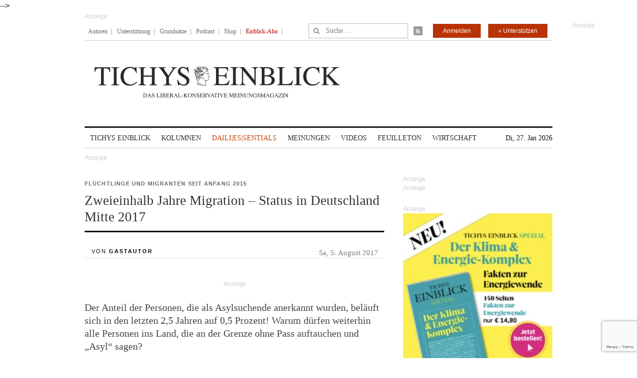

--- FILE ---
content_type: text/html; charset=utf-8
request_url: https://www.google.com/recaptcha/api2/anchor?ar=1&k=6Le6AmwiAAAAAOZstAX0__7Y59Efcp0Wh63ksq_W&co=aHR0cHM6Ly93d3cudGljaHlzZWluYmxpY2suZGU6NDQz&hl=en&v=N67nZn4AqZkNcbeMu4prBgzg&size=invisible&anchor-ms=20000&execute-ms=30000&cb=foyg6eo6fmnw
body_size: 48713
content:
<!DOCTYPE HTML><html dir="ltr" lang="en"><head><meta http-equiv="Content-Type" content="text/html; charset=UTF-8">
<meta http-equiv="X-UA-Compatible" content="IE=edge">
<title>reCAPTCHA</title>
<style type="text/css">
/* cyrillic-ext */
@font-face {
  font-family: 'Roboto';
  font-style: normal;
  font-weight: 400;
  font-stretch: 100%;
  src: url(//fonts.gstatic.com/s/roboto/v48/KFO7CnqEu92Fr1ME7kSn66aGLdTylUAMa3GUBHMdazTgWw.woff2) format('woff2');
  unicode-range: U+0460-052F, U+1C80-1C8A, U+20B4, U+2DE0-2DFF, U+A640-A69F, U+FE2E-FE2F;
}
/* cyrillic */
@font-face {
  font-family: 'Roboto';
  font-style: normal;
  font-weight: 400;
  font-stretch: 100%;
  src: url(//fonts.gstatic.com/s/roboto/v48/KFO7CnqEu92Fr1ME7kSn66aGLdTylUAMa3iUBHMdazTgWw.woff2) format('woff2');
  unicode-range: U+0301, U+0400-045F, U+0490-0491, U+04B0-04B1, U+2116;
}
/* greek-ext */
@font-face {
  font-family: 'Roboto';
  font-style: normal;
  font-weight: 400;
  font-stretch: 100%;
  src: url(//fonts.gstatic.com/s/roboto/v48/KFO7CnqEu92Fr1ME7kSn66aGLdTylUAMa3CUBHMdazTgWw.woff2) format('woff2');
  unicode-range: U+1F00-1FFF;
}
/* greek */
@font-face {
  font-family: 'Roboto';
  font-style: normal;
  font-weight: 400;
  font-stretch: 100%;
  src: url(//fonts.gstatic.com/s/roboto/v48/KFO7CnqEu92Fr1ME7kSn66aGLdTylUAMa3-UBHMdazTgWw.woff2) format('woff2');
  unicode-range: U+0370-0377, U+037A-037F, U+0384-038A, U+038C, U+038E-03A1, U+03A3-03FF;
}
/* math */
@font-face {
  font-family: 'Roboto';
  font-style: normal;
  font-weight: 400;
  font-stretch: 100%;
  src: url(//fonts.gstatic.com/s/roboto/v48/KFO7CnqEu92Fr1ME7kSn66aGLdTylUAMawCUBHMdazTgWw.woff2) format('woff2');
  unicode-range: U+0302-0303, U+0305, U+0307-0308, U+0310, U+0312, U+0315, U+031A, U+0326-0327, U+032C, U+032F-0330, U+0332-0333, U+0338, U+033A, U+0346, U+034D, U+0391-03A1, U+03A3-03A9, U+03B1-03C9, U+03D1, U+03D5-03D6, U+03F0-03F1, U+03F4-03F5, U+2016-2017, U+2034-2038, U+203C, U+2040, U+2043, U+2047, U+2050, U+2057, U+205F, U+2070-2071, U+2074-208E, U+2090-209C, U+20D0-20DC, U+20E1, U+20E5-20EF, U+2100-2112, U+2114-2115, U+2117-2121, U+2123-214F, U+2190, U+2192, U+2194-21AE, U+21B0-21E5, U+21F1-21F2, U+21F4-2211, U+2213-2214, U+2216-22FF, U+2308-230B, U+2310, U+2319, U+231C-2321, U+2336-237A, U+237C, U+2395, U+239B-23B7, U+23D0, U+23DC-23E1, U+2474-2475, U+25AF, U+25B3, U+25B7, U+25BD, U+25C1, U+25CA, U+25CC, U+25FB, U+266D-266F, U+27C0-27FF, U+2900-2AFF, U+2B0E-2B11, U+2B30-2B4C, U+2BFE, U+3030, U+FF5B, U+FF5D, U+1D400-1D7FF, U+1EE00-1EEFF;
}
/* symbols */
@font-face {
  font-family: 'Roboto';
  font-style: normal;
  font-weight: 400;
  font-stretch: 100%;
  src: url(//fonts.gstatic.com/s/roboto/v48/KFO7CnqEu92Fr1ME7kSn66aGLdTylUAMaxKUBHMdazTgWw.woff2) format('woff2');
  unicode-range: U+0001-000C, U+000E-001F, U+007F-009F, U+20DD-20E0, U+20E2-20E4, U+2150-218F, U+2190, U+2192, U+2194-2199, U+21AF, U+21E6-21F0, U+21F3, U+2218-2219, U+2299, U+22C4-22C6, U+2300-243F, U+2440-244A, U+2460-24FF, U+25A0-27BF, U+2800-28FF, U+2921-2922, U+2981, U+29BF, U+29EB, U+2B00-2BFF, U+4DC0-4DFF, U+FFF9-FFFB, U+10140-1018E, U+10190-1019C, U+101A0, U+101D0-101FD, U+102E0-102FB, U+10E60-10E7E, U+1D2C0-1D2D3, U+1D2E0-1D37F, U+1F000-1F0FF, U+1F100-1F1AD, U+1F1E6-1F1FF, U+1F30D-1F30F, U+1F315, U+1F31C, U+1F31E, U+1F320-1F32C, U+1F336, U+1F378, U+1F37D, U+1F382, U+1F393-1F39F, U+1F3A7-1F3A8, U+1F3AC-1F3AF, U+1F3C2, U+1F3C4-1F3C6, U+1F3CA-1F3CE, U+1F3D4-1F3E0, U+1F3ED, U+1F3F1-1F3F3, U+1F3F5-1F3F7, U+1F408, U+1F415, U+1F41F, U+1F426, U+1F43F, U+1F441-1F442, U+1F444, U+1F446-1F449, U+1F44C-1F44E, U+1F453, U+1F46A, U+1F47D, U+1F4A3, U+1F4B0, U+1F4B3, U+1F4B9, U+1F4BB, U+1F4BF, U+1F4C8-1F4CB, U+1F4D6, U+1F4DA, U+1F4DF, U+1F4E3-1F4E6, U+1F4EA-1F4ED, U+1F4F7, U+1F4F9-1F4FB, U+1F4FD-1F4FE, U+1F503, U+1F507-1F50B, U+1F50D, U+1F512-1F513, U+1F53E-1F54A, U+1F54F-1F5FA, U+1F610, U+1F650-1F67F, U+1F687, U+1F68D, U+1F691, U+1F694, U+1F698, U+1F6AD, U+1F6B2, U+1F6B9-1F6BA, U+1F6BC, U+1F6C6-1F6CF, U+1F6D3-1F6D7, U+1F6E0-1F6EA, U+1F6F0-1F6F3, U+1F6F7-1F6FC, U+1F700-1F7FF, U+1F800-1F80B, U+1F810-1F847, U+1F850-1F859, U+1F860-1F887, U+1F890-1F8AD, U+1F8B0-1F8BB, U+1F8C0-1F8C1, U+1F900-1F90B, U+1F93B, U+1F946, U+1F984, U+1F996, U+1F9E9, U+1FA00-1FA6F, U+1FA70-1FA7C, U+1FA80-1FA89, U+1FA8F-1FAC6, U+1FACE-1FADC, U+1FADF-1FAE9, U+1FAF0-1FAF8, U+1FB00-1FBFF;
}
/* vietnamese */
@font-face {
  font-family: 'Roboto';
  font-style: normal;
  font-weight: 400;
  font-stretch: 100%;
  src: url(//fonts.gstatic.com/s/roboto/v48/KFO7CnqEu92Fr1ME7kSn66aGLdTylUAMa3OUBHMdazTgWw.woff2) format('woff2');
  unicode-range: U+0102-0103, U+0110-0111, U+0128-0129, U+0168-0169, U+01A0-01A1, U+01AF-01B0, U+0300-0301, U+0303-0304, U+0308-0309, U+0323, U+0329, U+1EA0-1EF9, U+20AB;
}
/* latin-ext */
@font-face {
  font-family: 'Roboto';
  font-style: normal;
  font-weight: 400;
  font-stretch: 100%;
  src: url(//fonts.gstatic.com/s/roboto/v48/KFO7CnqEu92Fr1ME7kSn66aGLdTylUAMa3KUBHMdazTgWw.woff2) format('woff2');
  unicode-range: U+0100-02BA, U+02BD-02C5, U+02C7-02CC, U+02CE-02D7, U+02DD-02FF, U+0304, U+0308, U+0329, U+1D00-1DBF, U+1E00-1E9F, U+1EF2-1EFF, U+2020, U+20A0-20AB, U+20AD-20C0, U+2113, U+2C60-2C7F, U+A720-A7FF;
}
/* latin */
@font-face {
  font-family: 'Roboto';
  font-style: normal;
  font-weight: 400;
  font-stretch: 100%;
  src: url(//fonts.gstatic.com/s/roboto/v48/KFO7CnqEu92Fr1ME7kSn66aGLdTylUAMa3yUBHMdazQ.woff2) format('woff2');
  unicode-range: U+0000-00FF, U+0131, U+0152-0153, U+02BB-02BC, U+02C6, U+02DA, U+02DC, U+0304, U+0308, U+0329, U+2000-206F, U+20AC, U+2122, U+2191, U+2193, U+2212, U+2215, U+FEFF, U+FFFD;
}
/* cyrillic-ext */
@font-face {
  font-family: 'Roboto';
  font-style: normal;
  font-weight: 500;
  font-stretch: 100%;
  src: url(//fonts.gstatic.com/s/roboto/v48/KFO7CnqEu92Fr1ME7kSn66aGLdTylUAMa3GUBHMdazTgWw.woff2) format('woff2');
  unicode-range: U+0460-052F, U+1C80-1C8A, U+20B4, U+2DE0-2DFF, U+A640-A69F, U+FE2E-FE2F;
}
/* cyrillic */
@font-face {
  font-family: 'Roboto';
  font-style: normal;
  font-weight: 500;
  font-stretch: 100%;
  src: url(//fonts.gstatic.com/s/roboto/v48/KFO7CnqEu92Fr1ME7kSn66aGLdTylUAMa3iUBHMdazTgWw.woff2) format('woff2');
  unicode-range: U+0301, U+0400-045F, U+0490-0491, U+04B0-04B1, U+2116;
}
/* greek-ext */
@font-face {
  font-family: 'Roboto';
  font-style: normal;
  font-weight: 500;
  font-stretch: 100%;
  src: url(//fonts.gstatic.com/s/roboto/v48/KFO7CnqEu92Fr1ME7kSn66aGLdTylUAMa3CUBHMdazTgWw.woff2) format('woff2');
  unicode-range: U+1F00-1FFF;
}
/* greek */
@font-face {
  font-family: 'Roboto';
  font-style: normal;
  font-weight: 500;
  font-stretch: 100%;
  src: url(//fonts.gstatic.com/s/roboto/v48/KFO7CnqEu92Fr1ME7kSn66aGLdTylUAMa3-UBHMdazTgWw.woff2) format('woff2');
  unicode-range: U+0370-0377, U+037A-037F, U+0384-038A, U+038C, U+038E-03A1, U+03A3-03FF;
}
/* math */
@font-face {
  font-family: 'Roboto';
  font-style: normal;
  font-weight: 500;
  font-stretch: 100%;
  src: url(//fonts.gstatic.com/s/roboto/v48/KFO7CnqEu92Fr1ME7kSn66aGLdTylUAMawCUBHMdazTgWw.woff2) format('woff2');
  unicode-range: U+0302-0303, U+0305, U+0307-0308, U+0310, U+0312, U+0315, U+031A, U+0326-0327, U+032C, U+032F-0330, U+0332-0333, U+0338, U+033A, U+0346, U+034D, U+0391-03A1, U+03A3-03A9, U+03B1-03C9, U+03D1, U+03D5-03D6, U+03F0-03F1, U+03F4-03F5, U+2016-2017, U+2034-2038, U+203C, U+2040, U+2043, U+2047, U+2050, U+2057, U+205F, U+2070-2071, U+2074-208E, U+2090-209C, U+20D0-20DC, U+20E1, U+20E5-20EF, U+2100-2112, U+2114-2115, U+2117-2121, U+2123-214F, U+2190, U+2192, U+2194-21AE, U+21B0-21E5, U+21F1-21F2, U+21F4-2211, U+2213-2214, U+2216-22FF, U+2308-230B, U+2310, U+2319, U+231C-2321, U+2336-237A, U+237C, U+2395, U+239B-23B7, U+23D0, U+23DC-23E1, U+2474-2475, U+25AF, U+25B3, U+25B7, U+25BD, U+25C1, U+25CA, U+25CC, U+25FB, U+266D-266F, U+27C0-27FF, U+2900-2AFF, U+2B0E-2B11, U+2B30-2B4C, U+2BFE, U+3030, U+FF5B, U+FF5D, U+1D400-1D7FF, U+1EE00-1EEFF;
}
/* symbols */
@font-face {
  font-family: 'Roboto';
  font-style: normal;
  font-weight: 500;
  font-stretch: 100%;
  src: url(//fonts.gstatic.com/s/roboto/v48/KFO7CnqEu92Fr1ME7kSn66aGLdTylUAMaxKUBHMdazTgWw.woff2) format('woff2');
  unicode-range: U+0001-000C, U+000E-001F, U+007F-009F, U+20DD-20E0, U+20E2-20E4, U+2150-218F, U+2190, U+2192, U+2194-2199, U+21AF, U+21E6-21F0, U+21F3, U+2218-2219, U+2299, U+22C4-22C6, U+2300-243F, U+2440-244A, U+2460-24FF, U+25A0-27BF, U+2800-28FF, U+2921-2922, U+2981, U+29BF, U+29EB, U+2B00-2BFF, U+4DC0-4DFF, U+FFF9-FFFB, U+10140-1018E, U+10190-1019C, U+101A0, U+101D0-101FD, U+102E0-102FB, U+10E60-10E7E, U+1D2C0-1D2D3, U+1D2E0-1D37F, U+1F000-1F0FF, U+1F100-1F1AD, U+1F1E6-1F1FF, U+1F30D-1F30F, U+1F315, U+1F31C, U+1F31E, U+1F320-1F32C, U+1F336, U+1F378, U+1F37D, U+1F382, U+1F393-1F39F, U+1F3A7-1F3A8, U+1F3AC-1F3AF, U+1F3C2, U+1F3C4-1F3C6, U+1F3CA-1F3CE, U+1F3D4-1F3E0, U+1F3ED, U+1F3F1-1F3F3, U+1F3F5-1F3F7, U+1F408, U+1F415, U+1F41F, U+1F426, U+1F43F, U+1F441-1F442, U+1F444, U+1F446-1F449, U+1F44C-1F44E, U+1F453, U+1F46A, U+1F47D, U+1F4A3, U+1F4B0, U+1F4B3, U+1F4B9, U+1F4BB, U+1F4BF, U+1F4C8-1F4CB, U+1F4D6, U+1F4DA, U+1F4DF, U+1F4E3-1F4E6, U+1F4EA-1F4ED, U+1F4F7, U+1F4F9-1F4FB, U+1F4FD-1F4FE, U+1F503, U+1F507-1F50B, U+1F50D, U+1F512-1F513, U+1F53E-1F54A, U+1F54F-1F5FA, U+1F610, U+1F650-1F67F, U+1F687, U+1F68D, U+1F691, U+1F694, U+1F698, U+1F6AD, U+1F6B2, U+1F6B9-1F6BA, U+1F6BC, U+1F6C6-1F6CF, U+1F6D3-1F6D7, U+1F6E0-1F6EA, U+1F6F0-1F6F3, U+1F6F7-1F6FC, U+1F700-1F7FF, U+1F800-1F80B, U+1F810-1F847, U+1F850-1F859, U+1F860-1F887, U+1F890-1F8AD, U+1F8B0-1F8BB, U+1F8C0-1F8C1, U+1F900-1F90B, U+1F93B, U+1F946, U+1F984, U+1F996, U+1F9E9, U+1FA00-1FA6F, U+1FA70-1FA7C, U+1FA80-1FA89, U+1FA8F-1FAC6, U+1FACE-1FADC, U+1FADF-1FAE9, U+1FAF0-1FAF8, U+1FB00-1FBFF;
}
/* vietnamese */
@font-face {
  font-family: 'Roboto';
  font-style: normal;
  font-weight: 500;
  font-stretch: 100%;
  src: url(//fonts.gstatic.com/s/roboto/v48/KFO7CnqEu92Fr1ME7kSn66aGLdTylUAMa3OUBHMdazTgWw.woff2) format('woff2');
  unicode-range: U+0102-0103, U+0110-0111, U+0128-0129, U+0168-0169, U+01A0-01A1, U+01AF-01B0, U+0300-0301, U+0303-0304, U+0308-0309, U+0323, U+0329, U+1EA0-1EF9, U+20AB;
}
/* latin-ext */
@font-face {
  font-family: 'Roboto';
  font-style: normal;
  font-weight: 500;
  font-stretch: 100%;
  src: url(//fonts.gstatic.com/s/roboto/v48/KFO7CnqEu92Fr1ME7kSn66aGLdTylUAMa3KUBHMdazTgWw.woff2) format('woff2');
  unicode-range: U+0100-02BA, U+02BD-02C5, U+02C7-02CC, U+02CE-02D7, U+02DD-02FF, U+0304, U+0308, U+0329, U+1D00-1DBF, U+1E00-1E9F, U+1EF2-1EFF, U+2020, U+20A0-20AB, U+20AD-20C0, U+2113, U+2C60-2C7F, U+A720-A7FF;
}
/* latin */
@font-face {
  font-family: 'Roboto';
  font-style: normal;
  font-weight: 500;
  font-stretch: 100%;
  src: url(//fonts.gstatic.com/s/roboto/v48/KFO7CnqEu92Fr1ME7kSn66aGLdTylUAMa3yUBHMdazQ.woff2) format('woff2');
  unicode-range: U+0000-00FF, U+0131, U+0152-0153, U+02BB-02BC, U+02C6, U+02DA, U+02DC, U+0304, U+0308, U+0329, U+2000-206F, U+20AC, U+2122, U+2191, U+2193, U+2212, U+2215, U+FEFF, U+FFFD;
}
/* cyrillic-ext */
@font-face {
  font-family: 'Roboto';
  font-style: normal;
  font-weight: 900;
  font-stretch: 100%;
  src: url(//fonts.gstatic.com/s/roboto/v48/KFO7CnqEu92Fr1ME7kSn66aGLdTylUAMa3GUBHMdazTgWw.woff2) format('woff2');
  unicode-range: U+0460-052F, U+1C80-1C8A, U+20B4, U+2DE0-2DFF, U+A640-A69F, U+FE2E-FE2F;
}
/* cyrillic */
@font-face {
  font-family: 'Roboto';
  font-style: normal;
  font-weight: 900;
  font-stretch: 100%;
  src: url(//fonts.gstatic.com/s/roboto/v48/KFO7CnqEu92Fr1ME7kSn66aGLdTylUAMa3iUBHMdazTgWw.woff2) format('woff2');
  unicode-range: U+0301, U+0400-045F, U+0490-0491, U+04B0-04B1, U+2116;
}
/* greek-ext */
@font-face {
  font-family: 'Roboto';
  font-style: normal;
  font-weight: 900;
  font-stretch: 100%;
  src: url(//fonts.gstatic.com/s/roboto/v48/KFO7CnqEu92Fr1ME7kSn66aGLdTylUAMa3CUBHMdazTgWw.woff2) format('woff2');
  unicode-range: U+1F00-1FFF;
}
/* greek */
@font-face {
  font-family: 'Roboto';
  font-style: normal;
  font-weight: 900;
  font-stretch: 100%;
  src: url(//fonts.gstatic.com/s/roboto/v48/KFO7CnqEu92Fr1ME7kSn66aGLdTylUAMa3-UBHMdazTgWw.woff2) format('woff2');
  unicode-range: U+0370-0377, U+037A-037F, U+0384-038A, U+038C, U+038E-03A1, U+03A3-03FF;
}
/* math */
@font-face {
  font-family: 'Roboto';
  font-style: normal;
  font-weight: 900;
  font-stretch: 100%;
  src: url(//fonts.gstatic.com/s/roboto/v48/KFO7CnqEu92Fr1ME7kSn66aGLdTylUAMawCUBHMdazTgWw.woff2) format('woff2');
  unicode-range: U+0302-0303, U+0305, U+0307-0308, U+0310, U+0312, U+0315, U+031A, U+0326-0327, U+032C, U+032F-0330, U+0332-0333, U+0338, U+033A, U+0346, U+034D, U+0391-03A1, U+03A3-03A9, U+03B1-03C9, U+03D1, U+03D5-03D6, U+03F0-03F1, U+03F4-03F5, U+2016-2017, U+2034-2038, U+203C, U+2040, U+2043, U+2047, U+2050, U+2057, U+205F, U+2070-2071, U+2074-208E, U+2090-209C, U+20D0-20DC, U+20E1, U+20E5-20EF, U+2100-2112, U+2114-2115, U+2117-2121, U+2123-214F, U+2190, U+2192, U+2194-21AE, U+21B0-21E5, U+21F1-21F2, U+21F4-2211, U+2213-2214, U+2216-22FF, U+2308-230B, U+2310, U+2319, U+231C-2321, U+2336-237A, U+237C, U+2395, U+239B-23B7, U+23D0, U+23DC-23E1, U+2474-2475, U+25AF, U+25B3, U+25B7, U+25BD, U+25C1, U+25CA, U+25CC, U+25FB, U+266D-266F, U+27C0-27FF, U+2900-2AFF, U+2B0E-2B11, U+2B30-2B4C, U+2BFE, U+3030, U+FF5B, U+FF5D, U+1D400-1D7FF, U+1EE00-1EEFF;
}
/* symbols */
@font-face {
  font-family: 'Roboto';
  font-style: normal;
  font-weight: 900;
  font-stretch: 100%;
  src: url(//fonts.gstatic.com/s/roboto/v48/KFO7CnqEu92Fr1ME7kSn66aGLdTylUAMaxKUBHMdazTgWw.woff2) format('woff2');
  unicode-range: U+0001-000C, U+000E-001F, U+007F-009F, U+20DD-20E0, U+20E2-20E4, U+2150-218F, U+2190, U+2192, U+2194-2199, U+21AF, U+21E6-21F0, U+21F3, U+2218-2219, U+2299, U+22C4-22C6, U+2300-243F, U+2440-244A, U+2460-24FF, U+25A0-27BF, U+2800-28FF, U+2921-2922, U+2981, U+29BF, U+29EB, U+2B00-2BFF, U+4DC0-4DFF, U+FFF9-FFFB, U+10140-1018E, U+10190-1019C, U+101A0, U+101D0-101FD, U+102E0-102FB, U+10E60-10E7E, U+1D2C0-1D2D3, U+1D2E0-1D37F, U+1F000-1F0FF, U+1F100-1F1AD, U+1F1E6-1F1FF, U+1F30D-1F30F, U+1F315, U+1F31C, U+1F31E, U+1F320-1F32C, U+1F336, U+1F378, U+1F37D, U+1F382, U+1F393-1F39F, U+1F3A7-1F3A8, U+1F3AC-1F3AF, U+1F3C2, U+1F3C4-1F3C6, U+1F3CA-1F3CE, U+1F3D4-1F3E0, U+1F3ED, U+1F3F1-1F3F3, U+1F3F5-1F3F7, U+1F408, U+1F415, U+1F41F, U+1F426, U+1F43F, U+1F441-1F442, U+1F444, U+1F446-1F449, U+1F44C-1F44E, U+1F453, U+1F46A, U+1F47D, U+1F4A3, U+1F4B0, U+1F4B3, U+1F4B9, U+1F4BB, U+1F4BF, U+1F4C8-1F4CB, U+1F4D6, U+1F4DA, U+1F4DF, U+1F4E3-1F4E6, U+1F4EA-1F4ED, U+1F4F7, U+1F4F9-1F4FB, U+1F4FD-1F4FE, U+1F503, U+1F507-1F50B, U+1F50D, U+1F512-1F513, U+1F53E-1F54A, U+1F54F-1F5FA, U+1F610, U+1F650-1F67F, U+1F687, U+1F68D, U+1F691, U+1F694, U+1F698, U+1F6AD, U+1F6B2, U+1F6B9-1F6BA, U+1F6BC, U+1F6C6-1F6CF, U+1F6D3-1F6D7, U+1F6E0-1F6EA, U+1F6F0-1F6F3, U+1F6F7-1F6FC, U+1F700-1F7FF, U+1F800-1F80B, U+1F810-1F847, U+1F850-1F859, U+1F860-1F887, U+1F890-1F8AD, U+1F8B0-1F8BB, U+1F8C0-1F8C1, U+1F900-1F90B, U+1F93B, U+1F946, U+1F984, U+1F996, U+1F9E9, U+1FA00-1FA6F, U+1FA70-1FA7C, U+1FA80-1FA89, U+1FA8F-1FAC6, U+1FACE-1FADC, U+1FADF-1FAE9, U+1FAF0-1FAF8, U+1FB00-1FBFF;
}
/* vietnamese */
@font-face {
  font-family: 'Roboto';
  font-style: normal;
  font-weight: 900;
  font-stretch: 100%;
  src: url(//fonts.gstatic.com/s/roboto/v48/KFO7CnqEu92Fr1ME7kSn66aGLdTylUAMa3OUBHMdazTgWw.woff2) format('woff2');
  unicode-range: U+0102-0103, U+0110-0111, U+0128-0129, U+0168-0169, U+01A0-01A1, U+01AF-01B0, U+0300-0301, U+0303-0304, U+0308-0309, U+0323, U+0329, U+1EA0-1EF9, U+20AB;
}
/* latin-ext */
@font-face {
  font-family: 'Roboto';
  font-style: normal;
  font-weight: 900;
  font-stretch: 100%;
  src: url(//fonts.gstatic.com/s/roboto/v48/KFO7CnqEu92Fr1ME7kSn66aGLdTylUAMa3KUBHMdazTgWw.woff2) format('woff2');
  unicode-range: U+0100-02BA, U+02BD-02C5, U+02C7-02CC, U+02CE-02D7, U+02DD-02FF, U+0304, U+0308, U+0329, U+1D00-1DBF, U+1E00-1E9F, U+1EF2-1EFF, U+2020, U+20A0-20AB, U+20AD-20C0, U+2113, U+2C60-2C7F, U+A720-A7FF;
}
/* latin */
@font-face {
  font-family: 'Roboto';
  font-style: normal;
  font-weight: 900;
  font-stretch: 100%;
  src: url(//fonts.gstatic.com/s/roboto/v48/KFO7CnqEu92Fr1ME7kSn66aGLdTylUAMa3yUBHMdazQ.woff2) format('woff2');
  unicode-range: U+0000-00FF, U+0131, U+0152-0153, U+02BB-02BC, U+02C6, U+02DA, U+02DC, U+0304, U+0308, U+0329, U+2000-206F, U+20AC, U+2122, U+2191, U+2193, U+2212, U+2215, U+FEFF, U+FFFD;
}

</style>
<link rel="stylesheet" type="text/css" href="https://www.gstatic.com/recaptcha/releases/N67nZn4AqZkNcbeMu4prBgzg/styles__ltr.css">
<script nonce="KrB2OxUsJIRRA1pB2S45aw" type="text/javascript">window['__recaptcha_api'] = 'https://www.google.com/recaptcha/api2/';</script>
<script type="text/javascript" src="https://www.gstatic.com/recaptcha/releases/N67nZn4AqZkNcbeMu4prBgzg/recaptcha__en.js" nonce="KrB2OxUsJIRRA1pB2S45aw">
      
    </script></head>
<body><div id="rc-anchor-alert" class="rc-anchor-alert"></div>
<input type="hidden" id="recaptcha-token" value="[base64]">
<script type="text/javascript" nonce="KrB2OxUsJIRRA1pB2S45aw">
      recaptcha.anchor.Main.init("[\x22ainput\x22,[\x22bgdata\x22,\x22\x22,\[base64]/[base64]/MjU1Ong/[base64]/[base64]/[base64]/[base64]/[base64]/[base64]/[base64]/[base64]/[base64]/[base64]/[base64]/[base64]/[base64]/[base64]/[base64]\\u003d\x22,\[base64]\\u003d\x22,\x22w4Y5wrfCtlHCksKlGMO5w53DrSQewqFYwohOwpNCwrLDlUzDv3rCnXVPw6zCmMOxwpnDmXPCgMOlw7XDn3vCjRLCsSfDksOLbUjDnhLDgsO+wo/ClcKZIMK1S8KCHsODEcOPw5rCmcOYwrbCvl4tEQAdQmNcasKLJcOJw6rDo8O/wq5fwqPDvlYpNcKqcTJHA8OFTkZyw4ItwqEcCMKMdMOLIMKHesO1I8K+w58weG/DvcOJw6E/b8KUwrd1w53CrH/[base64]/CoQkQUsKGNMOJQcK2w6PDskp0KW/CksOlwqE0w6YpwpvCncKCwpVvb0gmI8KVZMKGwrdQw55OwqUgVMKiwq1aw6tYwo0Jw7vDrcOqNcO/UC54w5zCp8KEGcO2LxjCk8O8w6nDn8KcwqQmYcKZworCrgLDtsKpw5/[base64]/ClAMDwq44Q8OJw78YwqwIFsOUWcKVw4zDoMKWUcKcwrABw57DgcK9MigjL8K5DRLCj8O8wqN1w55Fwq0Owq7DrsOHQcKXw5DCgMKhwq0xXGTDkcKNw7LCq8KMFAt8w7DDocKGPUHCrMOBwpbDvcOpw4vCgsOuw40jw6/ClcKCWsOqf8OSECfDiV3CgsKlXiHCusOywpPDo8OaFVMTCEAew7t4wpBVw4J1wpBLBEHCoHDDnjLCnn0jdcO/DCgAwo81wpPDtjLCt8O4wp1MUsK3awjDgxfCosKIS1zCpGHCqxUVfcOMVnM2WFzDrMOxw58awo0bScO6w6TCmHnDisOhw5YxwqnCl1LDphkaVgzChnQ+TMKtOsKCO8OGesOAJcOTRU7DpMKoG8OMw4HDnMKYHMKzw7dJFm3Cs0DCl3/CucOsw456E2fCnTHCqHZbwphww59mw4MERnpWwpodF8KIw7t1wpB8J0/Cn8O6w7nDrsO8wqE2fF7DnBceI8OCb8Obw7dQwpHCgMOVCcOvw7/DsSfDsTLCmmTCkWTDi8K8LFfDjShZPCvCusK3wovDs8KXworCssO4w53DvTdJQhIRwrXDjTxGcl4gF2AxecO4wpXCk0QOwqnDhmNfwqxvfMKlAMOZwoDCk8OCchnDisKsCXI0wq7DiMO/Xz4Zw6BSS8OYwqvCrsO3wqc9w71qw4LCmMKMOcOQeCYHBcOcwog/w7/CnMKOdMOlwoHCp1jDosK9ZsKzT8Onw7NBw4fDqXJ1w7rDpsO6w6HCnXTCgMOfRMKMHGEXNRkEeQd8w4RHbsOJP8Oew7jCkMO3wrzDjgXDlsKcNGHCm1rClsOswrlUJGgpw75Rw7Z6w7/Ch8OJw57Dp8KfV8OZDWIewq44woZjwoElw4fDt8OtIjnCnsK1TF/ClzjDgQzDtMOewr/Dp8OQXsOodMOzw4sbGsOmBsKcw60DcEjDnT/DkMO6w4nDmFYgEsKBw701U1ISWWEHw4vClw3CjG4IAFTDo1TCvMOzwpbDm8OgwoHCk0xMw5jDr1/DiMK7w5XCpH1WwqpnLMOYw6vCrEQowr/DnMKEw5svwoLDoXPCqmrDtmzCv8OgwoHDvhTDt8KLYMOWZyXDq8K4HcK2Fj5vacKlX8OQw5TDlsKuL8KPwqzDk8KPDsOYw4N3w4rCjMOPw5M7TlPCv8O7w44CVcOMYSvCrcO5CB/CrQ0vR8OJG2HCqikXCcKnJsOodcOwTGM6ei8rw6PDtXIYwogPDsODw5HCn8ONw7tFwrZFwozCpcKTAsKcwp9bRCzCvMOTAsO7w4gaw4gGwpXDicKxwr5IwozDv8Knwr4yw6vDvcOswonCqMKswqhFMA/CicKZCMOlw6DDoklrwq3CkU1/w6sZw6sQN8Orw5oVw6psw5vCnhZewojDgcKCcmjCuEoVPRVXw4BVMMO/VjAxwp5nwrnDqMK+MMKMfsKiVEHDjsOpf23Cr8OtE2gXRMOywo/CuXnDr2cPEcK3QH/DiMKYWDc+csO5w63DmMOgHWRLwqbDtzTDscKVwr/Cj8OSw68TwoPCkCMOw7V4wq1ow64degTCvsKzwp8cwod/IUcEw5gKF8Oiw4XDqw1zFcOpb8KxGMK2w4XDl8OfOsKQB8KFw7PCjybDmXTCvRLCksK0wo/[base64]/[base64]/CpcOQMQ3DmcKnFMKKS8KcbTPChl8mworCgTrDgAbDtANBwoLDjcKaw43Dtm4LHcOEw757cBsBwqcKw4cuOcK1wqEpw5FVc0tkw41MRsKgwoXDh8OZwqwEEMO4w43DoMOPwrItMTrDs8KkSMOEczHDmzpcwqfDrg/DowlYw4zCkMKYDMKEFyPCncKOwq4cKMKVwrHDiix6wogUIcOqacOrw7/[base64]/DvjjCj8O8wqPDsxLDscO+w71USwnCuUdKOwHCsMK0bjl6w6DDs8O9Sm1OF8Oxc2/[base64]/w74XwrHDnMKLd8Oiw6kXw6rDjEXDq8K6wp7Du8ORAsOdQsOfw5PDn8KbZMKQRsKDw7PDih7DpkfCoxFwAw/CusKDwrvDkGnCq8OHwoMBwrbCvWpdw4PDgDBiTcKrciHDvBvDvX7DkgLCsMO5w5V/GMOzf8K4EsKxYcOfwq7CpMKuw7hIw7xQw5lIcGHDu03DmMKFTcO0w59Ow5TDl1bDgcOoOnRzGMOZKMO2A1PCtsOdFyEFKMOVw4dRCBDDpgp5wqUKKMKoMkR0w5jDlXrClcOIw4ZgTMKLwq/Cri8Hw5BTTMOdJRzCgwbDlV4NbVzCtMOdw7vDgT0DQGoQI8KrwqUrwrRJw4TDp3ETDRLCjxHDmsK7aQ/[base64]/[base64]/VHJZecKrLcKowr/DoEJ/w4HDmBjDth7DoMO0w5M2fXvDpMKtYDZWwrUfwowpw6/Cl8KnUwpGwpbCjcK3w5Y+d3nDgMOVw7HCm2BHw5fDjMKXBQIyS8OlOsKyw4zDjD3ClcOKwofCrMKAK8OQdMOmK8OOw7/DtE3CoDEHwrfDt2IXBjd+w6MWbVZ6wpnCrk7CqsKqM8O5KMOwTcO8wrrCisKra8OzwqrCisO6f8Krw5LCgcKDBRDDiy/[base64]/[base64]/Cr8OHO2jCkTBewqXDgMOGwrg2wpAeYMOMwqjDu8OaIkRzZjTCnjkywqMewoF+LsKTw4rDssKLw5Yuw4IFfAgbaUbCr8KTBTLDncO+ZcK7CT/[base64]/CusK2wrpDw4c6w40CwrsqwpzDhhQaH8OWPMOjwqbDoS51wrsiw48bE8K6wpbCthXDhMKuOMOeIMKEw4DCggrDiy54w4/[base64]/DtV03EHhcKsKtVcOGSzZywr7DiiVKwqnDnSZme8OOKVfClsO9wpMnwoF1wpQrw7LCqMK6wqLDpUXChU95w7p5T8OFfkLDlsOLCsOHNSbDgjccw5DCt0TCpcO5w4LChnFEPirCuMK3wplcc8KWwpJkwonDrR/DsT4Ww6I5wqIkw6rDgCBlw480LMOTdT9eRSPDlcOBZiXChsKhwqZFwqdYw5/CjMOOw5gbfcOPw6EodRXDmMK8wqwdwoA8NcOkwpRcBcKNwrTCrkTDhkzChcOAwodeVnsIw7V5Q8KYantHwr0SFMKhwqbCgX1pHcKdX8OwVsKTEcKwEhTDkVTDp8KGVsKMCkk4w7ZRIHLDm8KLwrAqcsOCMsKjw7fDmwLCqzTDjQVZKsK3NMKWwqDCsn/Cmgd0dCfCkSo7w6d+w6Rgw63CpUPDlMOfH2DDl8ORwopjH8K0w7fDi2bCuMOPwqQvw5JCe8KwIMOAEcKHYcOnFsO5LW3DsHXDnsKnw6nDjX3Dtht7w5YROl3Dt8Kkw6/DvMOwZ2bDgADDicKZw6nDgX1LC8Kvwp91w6HDmi7DisKzwrgywpshbjfDsxh/[base64]/CtALDuUDCjBrCp8O5AsOdWG0fOVBQHMOEw5Jlw5RAAMKCwq3DiTElHzZVw6bClQZScSHChnNmwoPCjkRYN8KCd8Kqwq7DiVcPwqcPw47Cu8KqwpLDvj8LwoAIw6dHwrnCpEZcw7JGHygnw6srOMOvwrvDjlFMwrhhNsOTw5LCpMODwqHDplYjTVAxOj/[base64]/[base64]/CmcKJwr9gMWjCmMOYw4fDtwvCpsKpMcOtw5nDtcKvw5TDlMKhw53DuhQ+fxsdAcOwZDPDpSjCoG0LWX0PecO0w6DDu8KnU8Kxwq8xI8OfOsKTwqILwqpef8Kpw6lKwpnCvnwJX2EwwqDCtDbDl8KnImrCgsKKwqYrwrXCgh7ChzADw4kHKMK+wpYAwqMwCG/CsMOywq4wwpLDinrCnXgiQH/DhcOoNFgvwok5wrZZST7DjDnDusKTw7wAwq7DgxNmw491wptLBSTCmMOAwoNbwrQ0w5UJw5pHw6I9woY4Z1wLwpnDo17DhMKPwrPCvXkgPMOww5/DlsKqNXYFEjLDlcKlTwHDhMOeMMOewq/CqR9fGcKZwqYjDMOMw4laQ8KjFcKce08jwqnDqcOWwqHCjBcNwpJdw7vCsRfDtMOER0Nuw5Nzw6hGJx/CoMOtUmjCqjVMwrB7w6kVZcOpSgk5wpXCqMK+HsO4w5dlw7ZMajstfyzDsXUJH8OmSR7DtMOwYMKxeVUbLcOlE8Oiw4vCmyjDtcOGw6Uzw6plf2Flw6zDszJxe8KIwoMXw5HDl8K/Lkoxw7bDgzFgwqnDvBhpKl7Ct2vDp8ODSF1hw7XDvMO1w6IRwp/DsiTCoFrCuWLDmFo0BSbCqMKpw717KcKFCiprw708w50bworDlQkCPcO5w6vDicOtwrnDjMKzZcKXC8OgXMOfZ8KFRcK0w7HCgMKyQcOHPDA2wq/[base64]/DisO8JMOyw4zClSFXO8OBb3zDrVjCumMYw4sHDMOQcsKyw6nCshvCmEgVMMOWwqt7QMKuw7zDnMK4w7xhDU02wo/Dv8Oye1NwDGLDkhwvfsKbaMKOKwBjw4bDnV7DosKMQMODYsKVA8OSYsKuIcOFwq13wqk4ECTCk1gfcmfCkRjDsC1SwoksDj4zBTUeFVTCm8K7UcO7O8K3w6fDpn/ChSHDtcOFwpvCmChKw5bCmcOUw4kOL8OaacOnwobCsTPCsVLDlTEORMKaTE/CthRyRMKQw685wqloY8KPPW4+w7LDhGdjSxNAw6vDhsKEeTLCi8OSwqTDnsODw5E9Bll/wpTDuMK8w55VDMKHw6TCrcK4eMKiw5TCncK5wqvCrmUfMMKawrpxw6UUHsK0woHDncKqFS3ChcOraibCnMKDWSnCosKYwqfCsm/DixrCs8OPwpBEw7zChcOCKX7CjyvCsWbCn8OswqPDiCfDt2MUw4UHI8OnfcOdw6rDpB3DjEXDpXzDulVwIWEUw6o9wp3CqloDH8ODcsOBw6lzVQ0gwogfTlTDjQXDkcO3w4rCksKLwrIAw5JRw4RpWMO/woQRwqrDvMK/w5Qgw4/Cm8KCBcOhfcOmXcOzNGp4wpcdw7MkDsO9woN9AS/Dj8KoDcKTZgrDmMK4wpPDiCbCuMK4w6UKw44VwoBsw7bCgCknDsK7dmFeWcK9w6BaAx8jwrfCghPCoRdkw5DDuU/[base64]/eQpWO8KSw6xkwqPCscOGSMO/ZcOZw57CjMK7A2YZwr/Cl8KpOsKERcKPwp/[base64]/S8Kmw5kuwop7w4bCscKOGXNELzcEwpbDhMKbw7YJwojCpkHCmR8pInnChMKARw3DucKUDUXDusKeZUXDh2nDhMOmEn7CjgfDiMOgwp5oUcKLJFFDwqR9wrPChcKiwpAyBAIWw4LDrsKZf8OmwpXDjcOFw7p4wqs3DhpfKl/DjsK9Kl/DjMOfwpTCqGnCoULDucKCfsOcw6lgw7bCoVhmLDU1w7zCtyzDt8Krw7rCqWkMwrZGw4JKc8OkwrXDs8OHAsKEwpN7wqkiw6ILYWtYHlXCsVDDmW3DssO7BsK2FCkRw7pmHMOjbSt7w67Dv8K8bHDCj8KjAWMUdsOFCMKFaxbCsXo0w4MybkjDg1kGKXDDvcKTNMOVwp/Dl1VywoZew6EWwqzDrGcJwofDssOYw7BmwqXDqsK0w6ozeMOfwpzCvB0EesO4FMOYGCU/[base64]/[base64]/[base64]/Cl21WN8O4w67DlMKTXsOFQcKlwr4VJnjCiSDDtAhEBi1/ZyV2NwMKwrISw4sEwrrCusKmLsKaw47DoXVEJl4Nd8KsdRLDg8Ksw6HDt8Kie1vCp8O4IlrDpcKaHFrCuSR2wq7Dt3ciwpbDqjAQKDjCmMOySHQvUQNEwo/DtGxGJjwcwqQSLsOFw7JWCMOpwoFBw4cqAsKYwrzDkX9GwqrDgEbCl8OMdEzDiMKCVcOracKmwoDDv8KqJnUEw4PDmDx0GcOWwrcJb2fCkxMEw6R/Fkp3w5fCpkNhwrDDrMOgU8KOwqHCgizDjnsiwoLDsx58VRpEBEPDpABhBcOwbwvDmsOUwo5WRAFawqpXw78aUgvCscKmVmIQGm0DwqnDqcOqNDrCiSTDoksaWsO4d8KNwoEWwoLCpMOfwp3Cs8OEw4MqNcOuwrFBEsKsw6nCtWDCrMOVwpvCvkBJw7HCoX/CsCTCr8O5UwPCsUNuw67CugsQwoXDnMKxw5/DvhXClcOYw4MFwqbCmAvCmcOgPgUow5XDkgXDjsKpZMOSbcOAHynCmGhFTcKScsOLBhvCvcOCw69jBWXDkmUUScK/[base64]/[base64]/CkMKDUg3Ck3XCmDfCo8KxbC0jwqfDh8OlfgHDssKNasKowrotU8OXw5U3WyB2Wg9fwpTCt8OzIsK4w6bDjsOldMOGw7MWJ8OyJnfCjmHDm1DChMKvwrLChzMbwpBfMsKdLsK8O8KbGsOibDrDgMObwqYULzfDj1Y/w6vCihFVw49pXiVmw5wlw7x8w5DCjcOfPsKqTm0rwrA7S8KGwoDCvMK8SXbCmj4jw6QGwpzDpsOdRCjDhMOfe1rDiMKGworCs8O/w5zCtMKEFsOkAEHClcK5CMKiwqgWVRrCk8OAwow8dMKVwrzDnj4rVMOidsKQwrTCrsKYTi/ChcKMMMKcwrHDjibCljXDi8OwKl0ew77Du8KMVQESwpw2wrceTcOcwopDb8K8wo3Csx3CvyIFTsKsw43CpQ9zw4HCkXl+w5ZKw64rw5kiLX/DmhrChl3CgcOHeMKqIMK/w4DCjMKkwr4twqvDjsK4CMO0w7p0w7FpYm49GRw9wr/[base64]/CjXPDu8K5w6rCoMOgGcObwqjDgMKPOALCj8KDFcOqwqcNUBMtScOvw7AlLMOOwp3DpDbDs8OKGTrDmGPDiMKqI8KEw47DmsO1w4Mmw4smw4V3w5cTwp/Dm09bw5PDnsKfSU1fw7siwoNiw4Ykw6AECcKKwrPCpwJwQMKOZMO/w4vDg8ORGxzConfCpcOXH8KnWl/Cp8Kww4/Dk8KDYULDsRwxwrpowpDDhFNew48rXSLDi8OfM8OUwofDlT0uwqMGOjrCiAjCnw0fOsOPDB/DqhXDoWXDrsO8XMKIcB/Dl8OkQwoSesKFV1bCt8KgZsK+dsOGwolXcw/DpMOHA8OQN8OGwqnDkcKuwp/DqSnCu2wbIMODfWHDgMKOwoYmwrfDssK5wonCuC4Bw6o4wobCr0PClB8OCiIYFMOSwprDtsO+B8OSf8O2U8Ozbgl2ZDdfKcKIwqNoYibDisKhwqLCmEokw7DDsAlINsK5di3Dk8ODw5zDv8O/TzxjF8KraHvCshYDw4HCncKvKMORw5bDt1/CuhTDqV/DnB/ClsOUw5bDk8Kbw68bwovDslbDpcKYIiVxw6EiwrLDvcO1wqXCusOSwpZ/w4PDs8KgCV/CvGXDi1h5FMO4R8OaBmlVPRDDtlA4w7c7wonDtldSwqIww5tUDxDDssKMworDmcOLbcOUEsOVU1DDrlfCgHjCrsKTD0fCncKaMioGwpzCnk/ClMKwwq7CnDzClgckwqxZF8OHb1k3wpoHFR/CqMKNw4tiw5QXXCHDpFZ5woklwpjDrFvDpcKpw59wHR3DqBrCrcKJJsKiw5BYw4waP8OSw5vChWnDpBvDn8OJZcObQU3DlgAwEcORIRUjw4vCtsOlDQHCrsKgw4FsahTDh8KLw7/Di8O8w4xzNnbCmVTDmsKnAyEQJMOeHsKZw7PCqcKpRHFyw55bw4zCgsKQfcKSasO6wqc8UljDuz0aNMKYw7N/w4vDisOHbMKQwqfDqihhXn/DgcKGw4vCrD7DmsO3QMOGNMO8dTfDtMOpwoPDr8OEwoDDjMO4MwDDjS5mwpQMRMK9fMOGTB/[base64]/CusK/[base64]/wrBdw7fDmMOFVy8+w5Flw7fDg8KDHMKAw45kw7QcG8KzwoYgwoTDqjUDKAU0wr1gwoTDicKewqvCv0tdwqp7w67DuEnDhsOpwrcGRsKUQ2XDlUEjKHnDlsO6PMKzw6E4RWTCoRoXWsOvwqzCpMKjw5vCqMKCwr/CiMOLLVbCnsKMd8KwwoLDkh9NKcO2w5/CkcKHwobCoGPCq8OsEjVcecKbSMO/Un0wdsOkeSTCp8O5US8Zw6FcZEtow5zCj8OEw4zCscOZQTocwrQxwrRgw5LChnRywoUMwr3DvsOMfcKpw4rCjEPCmcKpYiAJYcOXw7TCh38TeCDDh0zDihtPw5PDuMKMalbDkkAqEMOWwqvDrgvDs8O+wppPwoteMGIMC2MUw7bCrsKHwqhNLj/DqkDDtsKzw5/DlRLCq8OufBnCksKVFcK1EcKxwr3CphDDo8KIw4DCqA7DlsOQw57DrsO0w7RQw70IasOoFR3CpsKBwrjCrXPCsMOLw4vDviEQGMOHw6/DtSvCunzClsKQHEjDgTTCi8OMZlHClF88fcKcworDiSgxcinCi8KXwqceTBNvwrfDtx/Dn0krDUBjw7bCqAElZWFGORXCm1kZw6zDik3CkxzDvMKkworDok09wopsXMOsw6jDl8KzwpTDvGcmw7ZCw7/[base64]/wrYIScOdwroBw5TChDnDtcOxwrxIbMO7c0bDjsO6SwEXw7Zgb1bDosKmw53Dk8OUwpkidcKXMzkJw5YOwqw0w6XDjHpYEsO+w5TDn8O6w6fCm8Kew5XDpRoywqnCjsOaw7x+IMKTwrBVw5vDhnrCn8KbwqzCpGYww7JwwpHCvArDqMKtwqZ7c8ONwp/Du8O9WSrCpTxfwp7ClG5tdcOvwrI+bV/[base64]/JMKJBsOiw6U7C2ACNMKEwrLCjjPCqgoxwq1+w7DCqsOGw71/REnCtmh8w5YmwprDssK9RXcywrHDhFsbGSMJw5jDjsOeN8O/w5PDv8OEwpDDscKpwp42w4ZiIzlRc8Ocwp3DpjMTw4nDj8KLQ8KDwpnDtcKgwpbCscOwwoPCtsK6wofCkBfDkmXCtsKSwp5JW8Oxwpl1EXnDkRAANg/DisOeUcKRQsOSw7zDj29becKzc2/DmcKpA8OMwq5ywppZwqtjHcKiwodTR8Kaex1ywplVw5PDvDnDiWExPHrCnzjDkDNKwrc8wqfCi2MXw5TDmsKqwoUAFhrDjkrDsMOID3/DjsOtwogoLcOcwrrDkzBsw4kJwpHCtcOnw6gYw4ZrKnvCrhYZwpAjw6vDkcKGDCfCuzAAPAPCtcO2wqoXwqTDgSjCisOBw4vCrcK9PHQ3wqZhw4UAHMK9QsOvworDvcOlwoXDr8KLwroOch/Ch0Mbd2Viw6wnPsKHw7MIwotAwoTCo8KadMOpXzrCqXrDhR7Cj8O2ZWIpw5HCtcONbW3DlmI0wqrCnMKlw7jDk3cewo47BmXCvsOmwpsAw7t8wp4YwoHCgyjDhcOjdj/Cg1olMgvDo8Olw5/Ch8KeTnVxw4nDosOuwo5Fw44bw6teOjjCoFjDmcKLwqDDlsK1w54Ww5zCjm3CpQh6w5vCm8KyVE9Sw5kew6rCmFMKK8OlfcOmCsO9EcOmw6bDsiHDjcKww6TDqww6D8KNHMOiM2vDnCBhRcOIDsK1wqDDj35aQy/DkMK4woTDhsK3wqMTKRnDnD3Cpl4MN1A4wqRWC8KuwrfDscKZw5/DgcOcw5/DqcKjccKXwrESBsKOfx86Vh3Cp8KVw7Qjw4Isw7I2bcOAwq7DlxNgwo04b09cw6xUwoVlKMK8RMKaw6nCisOFw5Vzw5TCk8OxwrXDgMO0Qi/DmTrDuRAObzV9J3/CkMOjRcK0IcKuDcOkKsOPZ8O1KsO1w5vDsQEuQ8KEYng2w6fCmBfCr8OowrDCvR/[base64]/wpDCjkIKwq4WwrtLwqtTT8Orw5JiC25KOiHDoXvCsMKfw5LCrAbChMK/[base64]/DgFZ4LcKGw586w7J/[base64]/HsO+e8O/wrQiwr7Cu8OQw7DDl0zDisKwSygXKsKMwr3DmMKEOcOzwrLClRQtw6APw4h+wofDvkrDiMOGbcKoBMK/asOhOMOEFsOdw4DComzDssKMw4zCvHnCiUPCuC3CslDDt8OCwq9YE8OGEsK5J8Knw6Z5w7xlwrkOw4h1w7ICwp84JDlEA8KwwqcNw7jCjwg+Oggyw7PDtwYuwrYgw5oSwqjCnsKQw7TCkHJuw4sLecKbPcO/V8KzbsK9UWbCjA9fcQFQwofCksOpfMO7IwrDiMKPasO2w7duwpLCrnbCmMOewpzCujHDvsKUwrnCjATDl3XCkMKIw5/[base64]/K8KJA8OrwqQqScOVwrsDwqtrw5smUy/[base64]/[base64]/[base64]/[base64]/DvcO5KmHDmHo3MBfDrMOpwqPDhMOlwp5YZsOqTsK7wrpLAh4zecO2wrwjw6FfFUpgJi5TX8Knw4xcXzwLWFjCi8O/ZsOMwqDDlV7CpMK+bgLCnyjDkmxpeMOAw5stw4nDvMKewoJ1wr1Zw4gSSG07IXQsD1bCrcOnWcKQRR4BLsOjwosTasOfwqFsR8KgABJIwqRuJcO2wo/CgsOTUgtfwrY/[base64]/DnxXCjsOuw5LCq0ked8O3wp/CkcO8CSjCucOfwpZewp7DkMOHT8OVwqLCnsKFwoPCjsO1woHCu8O5X8Oxw5vDgW47DxDCm8Okw6/DoMOnVh0VNMO+YEVCwqYNwrrDlsOKw7LCrlbCq0dXw5tocsKHC8OqGsKrw50nw47DnWcqw7tsw4LCvsK/w4gzw6BjwrLDmMKPRwoOwpApGMKrR8OtXMOlRm7DsRcaWMOVw5/CkcO/wpEswpAawpQ9wotqwoEYInzDqjwEaWPCvMO9wpMXMcKwwpciw4XDlC7DoARKwovCqcOjwr17w4IWP8OJwookFmtrQsKncDDDqxjCt8OEwrdMwqV0wp/CvVjDoRUpdmBYEMO9w43DgcOxw6dhQVksw7srIzTDq18zU2E3w6dCw7EgLMK0GMK3IXrClcKZdMOHLMKfZzLDqV51LzYDwr5ewoYrPVUCP0QBw5/DrcKKLsOgw6nCk8OOXsKJw6nCnBwLIsK6w6MhwoNJRWHDun3Cj8KGwqTCjsK/wrDDvXAMw4bDs0Qpw6cgAERmdcKKZsKKI8OwwobCg8Kuw6/Cl8ORXFsqw40fD8OZwqvCvSoAa8OCQsOiXMOgw4rCtcOrw7LCrTkQUcKuF8KaWnsuwqvCuMOQB8KNSsKIW0Eyw6nCmC4iYiZhwqvDnTjCucK3worDtSvCvMOqBRjCrsK+PMKNwq7Cung4QMKvD8KDY8KZOsK6w77Cgn/Do8KOcFEQwrpLJ8OpG38/I8KyC8OVw6nDocOpw4PCnMK/OcKaW09Hw4zCo8OUw5Nuwp3CoDHCqsK5w4HDtWrClBfDs3cqw6fDrBV0w5vCpx3DlGlpwovCoW7DpMO4VVnCmcOlw7AuRsKJZT09WMKjwrNow5vDt8Ouw7bCgwBcasO2w5vCmMKnwrJKw6dzZMK4KHjDom/[base64]/[base64]/[base64]/CsBrDlmXCkSDCoQdAwplSGsKAwoxsdQhtN3MKw7NBw7U6wq/DiBdGdMKbL8OpBsOVwr/DnSFqS8OpwrXCvcOhw6jCmcKww43DoWF1wrUEOjDCv8KEw6pHK8Kwcmp2wo0oa8O/wpnCh2UVwoXDvWfDmsORw7A2FRXDpMKXwqUmZiTDksOWLsKSTcOjw7MSw6chBxPDmcO5BsOQPcOAHkvDgXAOw6HCm8OZIUDCjELCrgVFw5PCuD8FAsOOFcOPwqTCtn4zwonCkkLCtlbDo3DDpF/DpTbDh8KgwoQKQsKed3rDtGrCgsOiXsOwb33DpmTDvnXDqCXDmsOhJhNawrdfw6jDjsKmw67CtD3CpsO+w4jChsO9eAzCvQfDicOWCsKGWsOdXsKNXsKDw6vDtMORw5gffUnCqH/CoMOCV8K8wo3ClsOpMWoLTsOkw5hmcj4Fwp1tNR7Cn8K7GsKRwp0NK8Ktw6E3w7XDq8KIwqXDr8OwwrzDscKgDl/Cuw0KwoTDrjPCmlXCg8KQB8OjwppeC8Kzw6lbT8Odw5ZdJ38Cw7R5wrHCqcKEw5bDt8OjbDkDcsOPwpvCk2TCvcOYZcKlwp7CvcO9w7nDqTvCpcOow49LfsOROHQ9M8OKD0PDswAgDsO2LcKQw604I8OFw5rDlwkrfUIBwpIbwq/Dv8O8wr3Cj8Kcai1GdMKOw5Y/w57Cr3FdUMK7woPCjcO3FxFKNsOjwpoEwovCusOOJH7ClB/[base64]/DtcO5MsOKRTMUwrbCvlzCvWRyOcKtcRVyw4PCs8K/w6XCnF8uw4Vaw7rDtmLDmirCv8O1w53CsS1uEcKMwoDCvVPDgBQNw7JfwprDkMOnPxRsw4clwonDssOfw5l7IXTDlcOADMO6MsKIDWM/SiwMRcOaw7UaER7CisK0HMKGZ8KswovCssOZwrNoMsKcF8KqPm5PKMKRUsKFHsKpw6gPF8OwwqvDosOzQ3TDlH3CssKNE8Kdwqkdw7TDkMO3w6XCpcKvNmHDucOtCHDDm8O2w43CisKFczLCvcK1asO9wrYswrzChMK/[base64]/DrjvCh8OQMsOUwrQ3fV/CucOmSsKBKMK3AsOaDcOQTMKNw7/[base64]/DucOZwqLCqMOOPcKMwqfDlcK8wpbCvHknd0rCrsKFVcKWwoo4ISV/w5kSIXLDjMO+w63DlsOYP0bCphTDnHPClsOHwqMHVjTDnMOOw5dgw57DiEYDJsK7w6MyEQXCqFZBwrDCm8OrZMKPR8K9w6YRHMOiw7PCssOhw7Npa8KXw53DnAdETcKgwrvDkH7Ct8KPW18Qd8ODCsKQw41pIsKpwp9pcSM7w5MDwoY9woXCpVnDscKVGC4/[base64]/wphAS8OPw6HDtDzDvHXCi1hiDcKbP8Kpw4XDosKqHDLCkMKXQFXDvsOSF8OVL30CH8KJw5bDjMKewrrCpE3CqMO8O8Kyw47CqcKfcMKZBsKAw5F1C0UUw6TCnkXCqcOnQ0vDj3bCl2Uvw6bDpyoLDsKPwo7CiVnDp01Vw4E9w7DCjw/CnkHDklzDqMONLcO3w5ISVcOUNAvDvMOcw6/Cr20yAcKTwo/Dh0rDjS5iZMOEamTDn8OKaV/ClGrCm8KlH8O7wolSHz/DqxfCqzVJw6zDqV/DsMOKwpoRNx5HWB5sLxoRGMO6w4krXTnDlsOXw7PDt8OPw4jDrHbCv8Kjw6/DiMKDw6g2XSrDsW0gwpbDisOKJMK/w4rDoDHDm2w1woNSwqhifsOzwpLCpMO+TC1eJSHDhTFTwrXCo8K1w7h+S0/DhkgHw4NzS8K/[base64]/ChsOmw6xNw5cewro2wqvDshUXQRZlI10JasOhEsOaf8K7wpjCv8KlQsOww7NAwqZXw7IsNivCuDwHUUHCrEzCq8Kqw4LCsC5PRMOEwr3DisKNRcO1w4nCmU5mw5vClm8Hw4R8PsKpEGTChlNzaMKpDcKGAsK/w5Mww58KccK/w7rCnsOUbnrDlcKIw77CusKhw6N/wosIUU8/w7nDoEAla8KjH8KzfcO2w7srGTvDk2ZQA19xwo3Cp8KVw6xGYMKRfS1jLiIrfMOXdCs8NMOYdMOpCF8vXcKowoPCpsKpwp3Cu8OUNh3DgMO7w4fCqShZwql7w53DrEbCl2rDtsK1w7vCvnZaRX9QwpNcLxPDvX/CsWhuPghNF8KcXsKOwqXCmT4VHx/DhsKqw6vDogrDtsKAw47Cpyxcw5RpdsORTiNubsOYXMOXw43ChzfClXwmK2vCtsOUOEdDS3Fmw5bDisOtDsOJw6gowp4QXF1JeMKMfMKewrHDtcKPD8OWwoIQwpHDkRDDicOMw4fDrHodw5Uhw4LDk8OvIGBXRMOZPMKELMO9wrtpwqwkITvCgyp/CcKDwrkdwqbDuRPCgwTDkRrCnMKIw5TClsOuaEwxS8OmwrfDjcK3w5HCvcK1A2LCiFHDlMOxYMKbw5h/[base64]/Cvy3DhX5Tw7PDusK6EwDCkFAZO1HCm8KOTsOLwrxyw5bDj8ONCTtWEMOnOURsScK/[base64]/fkzDmsKRBMKIw4UAH8O/wq9Rai7Do17Cl0nDtDrCgDRiwrF3YcOcwpcnw4Q0alrCs8OWCcKRwr/DoFjDjzZFw7HDs07Dh1HCoMOjwrLCrjYwdn3DrMKSwot/wo5lH8KcMBfCgcKCwrXCsgINGVLDtsOnw7F4I1zCqsO/wqBTw6/[base64]/OQ7DhMK4wpVAIMOzKMOSw5rCtErCvsOZccOTw7URwoQeJgwkw59uw7YrO8OkPsOwe0t6wpnDhcOYwpPDiMOKDsOrw6LDk8OlXMKuL0zDpy/DnTHCpEzDksO7wrvDrsO3wpfCnSxsFgIMI8KRw4LCqytUwqdpQyPCpz3DtcOCw7DClgTDhAfChMKqwqDDjMKaw6jDiCAHT8ONYMKNMDrDvBTDpETDqMOIVTXCsyF0wqJOw7zCm8KxCnBdwqU8w7DCnkvDrG7Dlx/Di8O0WzDCjW47Ol0aw7VBw4PCmcOTYk1ow5AzNF08ew4XFxbCvcO5wqnDnQ3DmmVsGylrwpPCsEPDlQrCosKpJ1jCr8KvOBPDvcKDOj9YFj5LWURMfhXDjzdRw6xYwoE3TcOqccKYw5fDqg5PbsKHWF/[base64]/DkMKJwqXCnQ0TXsOlQcO3ERh6A3/[base64]/wqxJNm/Ds1Z7wovChzzCiMO3OMOlIjsjw4vCimcTwoB7DMKMKlTDj8KBw5skw4nCg8KdUcOaw6EYacKGL8OQwqQIw6p6wrrCp8ODwpR8w7PCocKmw7LDhcKiIMOxw7M8TlMRZcKpVyTCgWLCuTrDmsK2fFwNwr1zw5Izwq/[base64]/CqwpuCsKFw6BKXxQJwoHCs0/DqcKSHMOUwr3DryjDlsOWw7zDiXsPw6rDkXvDhMO0wq1pE8KRacOYw4DCsTtPBcKkwr4ZIMKKwppswp9lemoywrHDkcOpwrkvDsOmw77DjHd3e8OxwrY3CcKYw6IJAsOcw4TChkHCv8OidMO7EQDDu28fw5/[base64]/FHE/W0vCgWjCrcKFwq04w5FlUsOuwq9NfmBww5UMw7fDtcKIwoI1FlbDgMOtFMOZVMO/w7vChsOrRnbDs3JyZsOFYcOGwqzCnXgxcDkDGMOjc8KlC8Kawqd1wqrDlMKhMz7CuMKjwpVKwp47w5/Ckkw0w68daC8Dw7TCpG8Rf2kfw7fDvHw3bRTDpcOCQ0XDtMOewp1Lw6YQSMKmTy0aPcOOFQcgw7ZWwoY9w6vDlMOrwp4lbSZdwp9wHsOgwqTCsX9LRRxPw4oUP3XCq8K2wrREwrIkwqrDvsKzwqYIwpRZwqrCtsKAw6PDqETDs8K/VnFoAERywrMDwrEsBsKQw6/DqldfIzzDtMKjwoBvwop/RMKWw61MV1DClRBPwoQtwojChw7DmCESw4zDr27DgjTCpMOfw487NAZew7xgNsKoWsKHw6zCql/CvhLCoz/Du8Oaw6zDssKKVcO8DcOAw4RvwqIZCid4ZcOAGcOSwrYTX3JoLFwpRcO2aFEmCD/DmsKDwph/wrAvIyzDj8OUUMOIDMKiw4TDq8KoEiw0w7XCtgxlw4lADcKAS8KtwoLCv1jCscOyR8KZwq5GfgrDssOaw7wlw4dHw7vCvsOuEMOqNS0MWcKBw6XDp8OOwo4NTcO/w4nCvsKFfX5+RcKxw4kbwpM/[base64]/CgsOFw6duAS8Re8Kdw4XDgFJww53CtcKfQ13DhMK9OcKkwrUUwq3DhWcmYwQuA23ClEQ+IsOuwow7w4Z+wpp0wojCmcOFw5pUb1AeA8KOwpREYsKLZMOdIATDv2Mow7HCmkXDrsOtTGPDncOhwprCtHQDwpDCm8K/CMOjw6fDmmAabiXCssKTw4LCk8OsIjV1ZBURS8KWwq7Cs8KAw4bCk1nCuA/CmcKcwoPCpgs1ScKMdsO+ZVBJC8OGwqYmw4EsTHfDncO5STpxOcKGwqTDj1xdwq9zCX88GnfCsmDCrsK6w4bDscOiOwrDjMKsw6nDhMK3b3NFMnTCmMO0cH/ChgIXwqV7w4BdG1XDssOFw5x6GHV7JMKpw55LLMK/w4JQd1QmGijDowQifcOjw7ZEwojCgCTCrcKCwrM6fMKmQCVHLQF/wq3DmMOQBcKrwovChmReaXfDnG8Mwqwzw6nDkEMdSx5nw5zCmj1FKFk7VsKgOMOTw7dmw77DgELCo35hw4HCmgUxwpXDmxoCDcKKwrkDw7/[base64]/DtMOEw57Cg8K5w4NJw45lAcOObcOJw7Ngw6TCvi0MMGk5CcO/BQZtPsOQLyDCtiNnEggcwqXCo8K9w47CvMKCNcOzUsKuJmZCw6klwrvCj2JhRMKMXgLDgDDCvcOxIGLCqcKZDMOKfQZiMcOvI8OaO3nDmjdswrM9wocSYcOiw6/CvcK8wpjCusO1w7pawqxgw6HDnkXCl8ONw4XChCfCnsKxwpxXUMO2DG7CnMKMFcKTYcOXwo/CuQjDt8KlZsKYWHUNw4bCqsKew5xNXcKjwobCt03CisKANsOawodUwqvDt8OUwoDCuXIsw44gwovDscOkYMO1w4/CpcKhE8KCaVUiw74cwrBIw6DDqzvCocO0DBYJw7TDrcK6VwY/w4nCk8O5w7w/wp7DmcOiw5nCgCp0VAvDiDcWw63DgsKiHzbChcO9S8KqBcKiwrTDnzM3wrfChEQnElnDm8OcUWd1RQJZw415w6NxLsK2KsOlbjkLCxHDvcKJfhw2wo8Lw6NxE8OVDwMxwpfDphRPw6LCm2dawrLCrMKeahJ/UmgZAAQawprDrMOzwrlfwrnCiUbDm8KCB8KXNHbCj8KBeMOOwpvChxjDscOlcsKpak/CpD7CrsOcOzbChgvCp8KNWcKZclcJTn1JAFXCiMKXw4kMwrJ6MiF/w7vDhcK6w4PDrMO0w7fDkzVnCcOcOBrDni4fw6HCssOCTcKewo/[base64]\\u003d\\u003d\x22],null,[\x22conf\x22,null,\x226Le6AmwiAAAAAOZstAX0__7Y59Efcp0Wh63ksq_W\x22,1,null,null,null,0,[21,125,63,73,95,87,41,43,42,83,102,105,109,121],[7059694,536],0,null,null,null,null,0,null,0,null,700,1,null,0,\[base64]/76lBhn6iwkZoQoZnOKMAhmv8xEZ\x22,0,0,null,null,1,null,0,1,null,null,null,0],\x22https://www.tichyseinblick.de:443\x22,null,[3,1,1],null,null,null,1,3600,[\x22https://www.google.com/intl/en/policies/privacy/\x22,\x22https://www.google.com/intl/en/policies/terms/\x22],\x22baTcH8/r2i0yjzTxvHfs0N7YFHjob2y/5djztxrAlIw\\u003d\x22,1,0,null,1,1769536632386,0,0,[165,166,147,42,164],null,[81,20],\x22RC-QMy7K6MStL_g8Q\x22,null,null,null,null,null,\x220dAFcWeA5R8LMjWIA6S2B3ta9B7xTwqUVkbElqQuiLWRczNGL5IPr5DZ7-tPKRzCH_dFcUK_vBYXGCMnbcJS0v0ITtUMgcGfGMvA\x22,1769619432372]");
    </script></body></html>